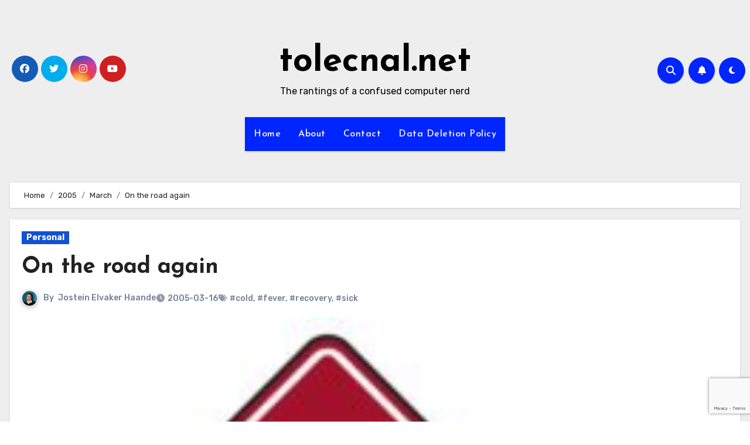

--- FILE ---
content_type: text/html; charset=utf-8
request_url: https://www.google.com/recaptcha/api2/anchor?ar=1&k=6LcA8dklAAAAAN2J3spq0NadhqOy6xYm6pfL2s0T&co=aHR0cHM6Ly90b2xlY25hbC5uZXQ6NDQz&hl=en&v=PoyoqOPhxBO7pBk68S4YbpHZ&size=invisible&anchor-ms=20000&execute-ms=30000&cb=baggdfohmfks
body_size: 48710
content:
<!DOCTYPE HTML><html dir="ltr" lang="en"><head><meta http-equiv="Content-Type" content="text/html; charset=UTF-8">
<meta http-equiv="X-UA-Compatible" content="IE=edge">
<title>reCAPTCHA</title>
<style type="text/css">
/* cyrillic-ext */
@font-face {
  font-family: 'Roboto';
  font-style: normal;
  font-weight: 400;
  font-stretch: 100%;
  src: url(//fonts.gstatic.com/s/roboto/v48/KFO7CnqEu92Fr1ME7kSn66aGLdTylUAMa3GUBHMdazTgWw.woff2) format('woff2');
  unicode-range: U+0460-052F, U+1C80-1C8A, U+20B4, U+2DE0-2DFF, U+A640-A69F, U+FE2E-FE2F;
}
/* cyrillic */
@font-face {
  font-family: 'Roboto';
  font-style: normal;
  font-weight: 400;
  font-stretch: 100%;
  src: url(//fonts.gstatic.com/s/roboto/v48/KFO7CnqEu92Fr1ME7kSn66aGLdTylUAMa3iUBHMdazTgWw.woff2) format('woff2');
  unicode-range: U+0301, U+0400-045F, U+0490-0491, U+04B0-04B1, U+2116;
}
/* greek-ext */
@font-face {
  font-family: 'Roboto';
  font-style: normal;
  font-weight: 400;
  font-stretch: 100%;
  src: url(//fonts.gstatic.com/s/roboto/v48/KFO7CnqEu92Fr1ME7kSn66aGLdTylUAMa3CUBHMdazTgWw.woff2) format('woff2');
  unicode-range: U+1F00-1FFF;
}
/* greek */
@font-face {
  font-family: 'Roboto';
  font-style: normal;
  font-weight: 400;
  font-stretch: 100%;
  src: url(//fonts.gstatic.com/s/roboto/v48/KFO7CnqEu92Fr1ME7kSn66aGLdTylUAMa3-UBHMdazTgWw.woff2) format('woff2');
  unicode-range: U+0370-0377, U+037A-037F, U+0384-038A, U+038C, U+038E-03A1, U+03A3-03FF;
}
/* math */
@font-face {
  font-family: 'Roboto';
  font-style: normal;
  font-weight: 400;
  font-stretch: 100%;
  src: url(//fonts.gstatic.com/s/roboto/v48/KFO7CnqEu92Fr1ME7kSn66aGLdTylUAMawCUBHMdazTgWw.woff2) format('woff2');
  unicode-range: U+0302-0303, U+0305, U+0307-0308, U+0310, U+0312, U+0315, U+031A, U+0326-0327, U+032C, U+032F-0330, U+0332-0333, U+0338, U+033A, U+0346, U+034D, U+0391-03A1, U+03A3-03A9, U+03B1-03C9, U+03D1, U+03D5-03D6, U+03F0-03F1, U+03F4-03F5, U+2016-2017, U+2034-2038, U+203C, U+2040, U+2043, U+2047, U+2050, U+2057, U+205F, U+2070-2071, U+2074-208E, U+2090-209C, U+20D0-20DC, U+20E1, U+20E5-20EF, U+2100-2112, U+2114-2115, U+2117-2121, U+2123-214F, U+2190, U+2192, U+2194-21AE, U+21B0-21E5, U+21F1-21F2, U+21F4-2211, U+2213-2214, U+2216-22FF, U+2308-230B, U+2310, U+2319, U+231C-2321, U+2336-237A, U+237C, U+2395, U+239B-23B7, U+23D0, U+23DC-23E1, U+2474-2475, U+25AF, U+25B3, U+25B7, U+25BD, U+25C1, U+25CA, U+25CC, U+25FB, U+266D-266F, U+27C0-27FF, U+2900-2AFF, U+2B0E-2B11, U+2B30-2B4C, U+2BFE, U+3030, U+FF5B, U+FF5D, U+1D400-1D7FF, U+1EE00-1EEFF;
}
/* symbols */
@font-face {
  font-family: 'Roboto';
  font-style: normal;
  font-weight: 400;
  font-stretch: 100%;
  src: url(//fonts.gstatic.com/s/roboto/v48/KFO7CnqEu92Fr1ME7kSn66aGLdTylUAMaxKUBHMdazTgWw.woff2) format('woff2');
  unicode-range: U+0001-000C, U+000E-001F, U+007F-009F, U+20DD-20E0, U+20E2-20E4, U+2150-218F, U+2190, U+2192, U+2194-2199, U+21AF, U+21E6-21F0, U+21F3, U+2218-2219, U+2299, U+22C4-22C6, U+2300-243F, U+2440-244A, U+2460-24FF, U+25A0-27BF, U+2800-28FF, U+2921-2922, U+2981, U+29BF, U+29EB, U+2B00-2BFF, U+4DC0-4DFF, U+FFF9-FFFB, U+10140-1018E, U+10190-1019C, U+101A0, U+101D0-101FD, U+102E0-102FB, U+10E60-10E7E, U+1D2C0-1D2D3, U+1D2E0-1D37F, U+1F000-1F0FF, U+1F100-1F1AD, U+1F1E6-1F1FF, U+1F30D-1F30F, U+1F315, U+1F31C, U+1F31E, U+1F320-1F32C, U+1F336, U+1F378, U+1F37D, U+1F382, U+1F393-1F39F, U+1F3A7-1F3A8, U+1F3AC-1F3AF, U+1F3C2, U+1F3C4-1F3C6, U+1F3CA-1F3CE, U+1F3D4-1F3E0, U+1F3ED, U+1F3F1-1F3F3, U+1F3F5-1F3F7, U+1F408, U+1F415, U+1F41F, U+1F426, U+1F43F, U+1F441-1F442, U+1F444, U+1F446-1F449, U+1F44C-1F44E, U+1F453, U+1F46A, U+1F47D, U+1F4A3, U+1F4B0, U+1F4B3, U+1F4B9, U+1F4BB, U+1F4BF, U+1F4C8-1F4CB, U+1F4D6, U+1F4DA, U+1F4DF, U+1F4E3-1F4E6, U+1F4EA-1F4ED, U+1F4F7, U+1F4F9-1F4FB, U+1F4FD-1F4FE, U+1F503, U+1F507-1F50B, U+1F50D, U+1F512-1F513, U+1F53E-1F54A, U+1F54F-1F5FA, U+1F610, U+1F650-1F67F, U+1F687, U+1F68D, U+1F691, U+1F694, U+1F698, U+1F6AD, U+1F6B2, U+1F6B9-1F6BA, U+1F6BC, U+1F6C6-1F6CF, U+1F6D3-1F6D7, U+1F6E0-1F6EA, U+1F6F0-1F6F3, U+1F6F7-1F6FC, U+1F700-1F7FF, U+1F800-1F80B, U+1F810-1F847, U+1F850-1F859, U+1F860-1F887, U+1F890-1F8AD, U+1F8B0-1F8BB, U+1F8C0-1F8C1, U+1F900-1F90B, U+1F93B, U+1F946, U+1F984, U+1F996, U+1F9E9, U+1FA00-1FA6F, U+1FA70-1FA7C, U+1FA80-1FA89, U+1FA8F-1FAC6, U+1FACE-1FADC, U+1FADF-1FAE9, U+1FAF0-1FAF8, U+1FB00-1FBFF;
}
/* vietnamese */
@font-face {
  font-family: 'Roboto';
  font-style: normal;
  font-weight: 400;
  font-stretch: 100%;
  src: url(//fonts.gstatic.com/s/roboto/v48/KFO7CnqEu92Fr1ME7kSn66aGLdTylUAMa3OUBHMdazTgWw.woff2) format('woff2');
  unicode-range: U+0102-0103, U+0110-0111, U+0128-0129, U+0168-0169, U+01A0-01A1, U+01AF-01B0, U+0300-0301, U+0303-0304, U+0308-0309, U+0323, U+0329, U+1EA0-1EF9, U+20AB;
}
/* latin-ext */
@font-face {
  font-family: 'Roboto';
  font-style: normal;
  font-weight: 400;
  font-stretch: 100%;
  src: url(//fonts.gstatic.com/s/roboto/v48/KFO7CnqEu92Fr1ME7kSn66aGLdTylUAMa3KUBHMdazTgWw.woff2) format('woff2');
  unicode-range: U+0100-02BA, U+02BD-02C5, U+02C7-02CC, U+02CE-02D7, U+02DD-02FF, U+0304, U+0308, U+0329, U+1D00-1DBF, U+1E00-1E9F, U+1EF2-1EFF, U+2020, U+20A0-20AB, U+20AD-20C0, U+2113, U+2C60-2C7F, U+A720-A7FF;
}
/* latin */
@font-face {
  font-family: 'Roboto';
  font-style: normal;
  font-weight: 400;
  font-stretch: 100%;
  src: url(//fonts.gstatic.com/s/roboto/v48/KFO7CnqEu92Fr1ME7kSn66aGLdTylUAMa3yUBHMdazQ.woff2) format('woff2');
  unicode-range: U+0000-00FF, U+0131, U+0152-0153, U+02BB-02BC, U+02C6, U+02DA, U+02DC, U+0304, U+0308, U+0329, U+2000-206F, U+20AC, U+2122, U+2191, U+2193, U+2212, U+2215, U+FEFF, U+FFFD;
}
/* cyrillic-ext */
@font-face {
  font-family: 'Roboto';
  font-style: normal;
  font-weight: 500;
  font-stretch: 100%;
  src: url(//fonts.gstatic.com/s/roboto/v48/KFO7CnqEu92Fr1ME7kSn66aGLdTylUAMa3GUBHMdazTgWw.woff2) format('woff2');
  unicode-range: U+0460-052F, U+1C80-1C8A, U+20B4, U+2DE0-2DFF, U+A640-A69F, U+FE2E-FE2F;
}
/* cyrillic */
@font-face {
  font-family: 'Roboto';
  font-style: normal;
  font-weight: 500;
  font-stretch: 100%;
  src: url(//fonts.gstatic.com/s/roboto/v48/KFO7CnqEu92Fr1ME7kSn66aGLdTylUAMa3iUBHMdazTgWw.woff2) format('woff2');
  unicode-range: U+0301, U+0400-045F, U+0490-0491, U+04B0-04B1, U+2116;
}
/* greek-ext */
@font-face {
  font-family: 'Roboto';
  font-style: normal;
  font-weight: 500;
  font-stretch: 100%;
  src: url(//fonts.gstatic.com/s/roboto/v48/KFO7CnqEu92Fr1ME7kSn66aGLdTylUAMa3CUBHMdazTgWw.woff2) format('woff2');
  unicode-range: U+1F00-1FFF;
}
/* greek */
@font-face {
  font-family: 'Roboto';
  font-style: normal;
  font-weight: 500;
  font-stretch: 100%;
  src: url(//fonts.gstatic.com/s/roboto/v48/KFO7CnqEu92Fr1ME7kSn66aGLdTylUAMa3-UBHMdazTgWw.woff2) format('woff2');
  unicode-range: U+0370-0377, U+037A-037F, U+0384-038A, U+038C, U+038E-03A1, U+03A3-03FF;
}
/* math */
@font-face {
  font-family: 'Roboto';
  font-style: normal;
  font-weight: 500;
  font-stretch: 100%;
  src: url(//fonts.gstatic.com/s/roboto/v48/KFO7CnqEu92Fr1ME7kSn66aGLdTylUAMawCUBHMdazTgWw.woff2) format('woff2');
  unicode-range: U+0302-0303, U+0305, U+0307-0308, U+0310, U+0312, U+0315, U+031A, U+0326-0327, U+032C, U+032F-0330, U+0332-0333, U+0338, U+033A, U+0346, U+034D, U+0391-03A1, U+03A3-03A9, U+03B1-03C9, U+03D1, U+03D5-03D6, U+03F0-03F1, U+03F4-03F5, U+2016-2017, U+2034-2038, U+203C, U+2040, U+2043, U+2047, U+2050, U+2057, U+205F, U+2070-2071, U+2074-208E, U+2090-209C, U+20D0-20DC, U+20E1, U+20E5-20EF, U+2100-2112, U+2114-2115, U+2117-2121, U+2123-214F, U+2190, U+2192, U+2194-21AE, U+21B0-21E5, U+21F1-21F2, U+21F4-2211, U+2213-2214, U+2216-22FF, U+2308-230B, U+2310, U+2319, U+231C-2321, U+2336-237A, U+237C, U+2395, U+239B-23B7, U+23D0, U+23DC-23E1, U+2474-2475, U+25AF, U+25B3, U+25B7, U+25BD, U+25C1, U+25CA, U+25CC, U+25FB, U+266D-266F, U+27C0-27FF, U+2900-2AFF, U+2B0E-2B11, U+2B30-2B4C, U+2BFE, U+3030, U+FF5B, U+FF5D, U+1D400-1D7FF, U+1EE00-1EEFF;
}
/* symbols */
@font-face {
  font-family: 'Roboto';
  font-style: normal;
  font-weight: 500;
  font-stretch: 100%;
  src: url(//fonts.gstatic.com/s/roboto/v48/KFO7CnqEu92Fr1ME7kSn66aGLdTylUAMaxKUBHMdazTgWw.woff2) format('woff2');
  unicode-range: U+0001-000C, U+000E-001F, U+007F-009F, U+20DD-20E0, U+20E2-20E4, U+2150-218F, U+2190, U+2192, U+2194-2199, U+21AF, U+21E6-21F0, U+21F3, U+2218-2219, U+2299, U+22C4-22C6, U+2300-243F, U+2440-244A, U+2460-24FF, U+25A0-27BF, U+2800-28FF, U+2921-2922, U+2981, U+29BF, U+29EB, U+2B00-2BFF, U+4DC0-4DFF, U+FFF9-FFFB, U+10140-1018E, U+10190-1019C, U+101A0, U+101D0-101FD, U+102E0-102FB, U+10E60-10E7E, U+1D2C0-1D2D3, U+1D2E0-1D37F, U+1F000-1F0FF, U+1F100-1F1AD, U+1F1E6-1F1FF, U+1F30D-1F30F, U+1F315, U+1F31C, U+1F31E, U+1F320-1F32C, U+1F336, U+1F378, U+1F37D, U+1F382, U+1F393-1F39F, U+1F3A7-1F3A8, U+1F3AC-1F3AF, U+1F3C2, U+1F3C4-1F3C6, U+1F3CA-1F3CE, U+1F3D4-1F3E0, U+1F3ED, U+1F3F1-1F3F3, U+1F3F5-1F3F7, U+1F408, U+1F415, U+1F41F, U+1F426, U+1F43F, U+1F441-1F442, U+1F444, U+1F446-1F449, U+1F44C-1F44E, U+1F453, U+1F46A, U+1F47D, U+1F4A3, U+1F4B0, U+1F4B3, U+1F4B9, U+1F4BB, U+1F4BF, U+1F4C8-1F4CB, U+1F4D6, U+1F4DA, U+1F4DF, U+1F4E3-1F4E6, U+1F4EA-1F4ED, U+1F4F7, U+1F4F9-1F4FB, U+1F4FD-1F4FE, U+1F503, U+1F507-1F50B, U+1F50D, U+1F512-1F513, U+1F53E-1F54A, U+1F54F-1F5FA, U+1F610, U+1F650-1F67F, U+1F687, U+1F68D, U+1F691, U+1F694, U+1F698, U+1F6AD, U+1F6B2, U+1F6B9-1F6BA, U+1F6BC, U+1F6C6-1F6CF, U+1F6D3-1F6D7, U+1F6E0-1F6EA, U+1F6F0-1F6F3, U+1F6F7-1F6FC, U+1F700-1F7FF, U+1F800-1F80B, U+1F810-1F847, U+1F850-1F859, U+1F860-1F887, U+1F890-1F8AD, U+1F8B0-1F8BB, U+1F8C0-1F8C1, U+1F900-1F90B, U+1F93B, U+1F946, U+1F984, U+1F996, U+1F9E9, U+1FA00-1FA6F, U+1FA70-1FA7C, U+1FA80-1FA89, U+1FA8F-1FAC6, U+1FACE-1FADC, U+1FADF-1FAE9, U+1FAF0-1FAF8, U+1FB00-1FBFF;
}
/* vietnamese */
@font-face {
  font-family: 'Roboto';
  font-style: normal;
  font-weight: 500;
  font-stretch: 100%;
  src: url(//fonts.gstatic.com/s/roboto/v48/KFO7CnqEu92Fr1ME7kSn66aGLdTylUAMa3OUBHMdazTgWw.woff2) format('woff2');
  unicode-range: U+0102-0103, U+0110-0111, U+0128-0129, U+0168-0169, U+01A0-01A1, U+01AF-01B0, U+0300-0301, U+0303-0304, U+0308-0309, U+0323, U+0329, U+1EA0-1EF9, U+20AB;
}
/* latin-ext */
@font-face {
  font-family: 'Roboto';
  font-style: normal;
  font-weight: 500;
  font-stretch: 100%;
  src: url(//fonts.gstatic.com/s/roboto/v48/KFO7CnqEu92Fr1ME7kSn66aGLdTylUAMa3KUBHMdazTgWw.woff2) format('woff2');
  unicode-range: U+0100-02BA, U+02BD-02C5, U+02C7-02CC, U+02CE-02D7, U+02DD-02FF, U+0304, U+0308, U+0329, U+1D00-1DBF, U+1E00-1E9F, U+1EF2-1EFF, U+2020, U+20A0-20AB, U+20AD-20C0, U+2113, U+2C60-2C7F, U+A720-A7FF;
}
/* latin */
@font-face {
  font-family: 'Roboto';
  font-style: normal;
  font-weight: 500;
  font-stretch: 100%;
  src: url(//fonts.gstatic.com/s/roboto/v48/KFO7CnqEu92Fr1ME7kSn66aGLdTylUAMa3yUBHMdazQ.woff2) format('woff2');
  unicode-range: U+0000-00FF, U+0131, U+0152-0153, U+02BB-02BC, U+02C6, U+02DA, U+02DC, U+0304, U+0308, U+0329, U+2000-206F, U+20AC, U+2122, U+2191, U+2193, U+2212, U+2215, U+FEFF, U+FFFD;
}
/* cyrillic-ext */
@font-face {
  font-family: 'Roboto';
  font-style: normal;
  font-weight: 900;
  font-stretch: 100%;
  src: url(//fonts.gstatic.com/s/roboto/v48/KFO7CnqEu92Fr1ME7kSn66aGLdTylUAMa3GUBHMdazTgWw.woff2) format('woff2');
  unicode-range: U+0460-052F, U+1C80-1C8A, U+20B4, U+2DE0-2DFF, U+A640-A69F, U+FE2E-FE2F;
}
/* cyrillic */
@font-face {
  font-family: 'Roboto';
  font-style: normal;
  font-weight: 900;
  font-stretch: 100%;
  src: url(//fonts.gstatic.com/s/roboto/v48/KFO7CnqEu92Fr1ME7kSn66aGLdTylUAMa3iUBHMdazTgWw.woff2) format('woff2');
  unicode-range: U+0301, U+0400-045F, U+0490-0491, U+04B0-04B1, U+2116;
}
/* greek-ext */
@font-face {
  font-family: 'Roboto';
  font-style: normal;
  font-weight: 900;
  font-stretch: 100%;
  src: url(//fonts.gstatic.com/s/roboto/v48/KFO7CnqEu92Fr1ME7kSn66aGLdTylUAMa3CUBHMdazTgWw.woff2) format('woff2');
  unicode-range: U+1F00-1FFF;
}
/* greek */
@font-face {
  font-family: 'Roboto';
  font-style: normal;
  font-weight: 900;
  font-stretch: 100%;
  src: url(//fonts.gstatic.com/s/roboto/v48/KFO7CnqEu92Fr1ME7kSn66aGLdTylUAMa3-UBHMdazTgWw.woff2) format('woff2');
  unicode-range: U+0370-0377, U+037A-037F, U+0384-038A, U+038C, U+038E-03A1, U+03A3-03FF;
}
/* math */
@font-face {
  font-family: 'Roboto';
  font-style: normal;
  font-weight: 900;
  font-stretch: 100%;
  src: url(//fonts.gstatic.com/s/roboto/v48/KFO7CnqEu92Fr1ME7kSn66aGLdTylUAMawCUBHMdazTgWw.woff2) format('woff2');
  unicode-range: U+0302-0303, U+0305, U+0307-0308, U+0310, U+0312, U+0315, U+031A, U+0326-0327, U+032C, U+032F-0330, U+0332-0333, U+0338, U+033A, U+0346, U+034D, U+0391-03A1, U+03A3-03A9, U+03B1-03C9, U+03D1, U+03D5-03D6, U+03F0-03F1, U+03F4-03F5, U+2016-2017, U+2034-2038, U+203C, U+2040, U+2043, U+2047, U+2050, U+2057, U+205F, U+2070-2071, U+2074-208E, U+2090-209C, U+20D0-20DC, U+20E1, U+20E5-20EF, U+2100-2112, U+2114-2115, U+2117-2121, U+2123-214F, U+2190, U+2192, U+2194-21AE, U+21B0-21E5, U+21F1-21F2, U+21F4-2211, U+2213-2214, U+2216-22FF, U+2308-230B, U+2310, U+2319, U+231C-2321, U+2336-237A, U+237C, U+2395, U+239B-23B7, U+23D0, U+23DC-23E1, U+2474-2475, U+25AF, U+25B3, U+25B7, U+25BD, U+25C1, U+25CA, U+25CC, U+25FB, U+266D-266F, U+27C0-27FF, U+2900-2AFF, U+2B0E-2B11, U+2B30-2B4C, U+2BFE, U+3030, U+FF5B, U+FF5D, U+1D400-1D7FF, U+1EE00-1EEFF;
}
/* symbols */
@font-face {
  font-family: 'Roboto';
  font-style: normal;
  font-weight: 900;
  font-stretch: 100%;
  src: url(//fonts.gstatic.com/s/roboto/v48/KFO7CnqEu92Fr1ME7kSn66aGLdTylUAMaxKUBHMdazTgWw.woff2) format('woff2');
  unicode-range: U+0001-000C, U+000E-001F, U+007F-009F, U+20DD-20E0, U+20E2-20E4, U+2150-218F, U+2190, U+2192, U+2194-2199, U+21AF, U+21E6-21F0, U+21F3, U+2218-2219, U+2299, U+22C4-22C6, U+2300-243F, U+2440-244A, U+2460-24FF, U+25A0-27BF, U+2800-28FF, U+2921-2922, U+2981, U+29BF, U+29EB, U+2B00-2BFF, U+4DC0-4DFF, U+FFF9-FFFB, U+10140-1018E, U+10190-1019C, U+101A0, U+101D0-101FD, U+102E0-102FB, U+10E60-10E7E, U+1D2C0-1D2D3, U+1D2E0-1D37F, U+1F000-1F0FF, U+1F100-1F1AD, U+1F1E6-1F1FF, U+1F30D-1F30F, U+1F315, U+1F31C, U+1F31E, U+1F320-1F32C, U+1F336, U+1F378, U+1F37D, U+1F382, U+1F393-1F39F, U+1F3A7-1F3A8, U+1F3AC-1F3AF, U+1F3C2, U+1F3C4-1F3C6, U+1F3CA-1F3CE, U+1F3D4-1F3E0, U+1F3ED, U+1F3F1-1F3F3, U+1F3F5-1F3F7, U+1F408, U+1F415, U+1F41F, U+1F426, U+1F43F, U+1F441-1F442, U+1F444, U+1F446-1F449, U+1F44C-1F44E, U+1F453, U+1F46A, U+1F47D, U+1F4A3, U+1F4B0, U+1F4B3, U+1F4B9, U+1F4BB, U+1F4BF, U+1F4C8-1F4CB, U+1F4D6, U+1F4DA, U+1F4DF, U+1F4E3-1F4E6, U+1F4EA-1F4ED, U+1F4F7, U+1F4F9-1F4FB, U+1F4FD-1F4FE, U+1F503, U+1F507-1F50B, U+1F50D, U+1F512-1F513, U+1F53E-1F54A, U+1F54F-1F5FA, U+1F610, U+1F650-1F67F, U+1F687, U+1F68D, U+1F691, U+1F694, U+1F698, U+1F6AD, U+1F6B2, U+1F6B9-1F6BA, U+1F6BC, U+1F6C6-1F6CF, U+1F6D3-1F6D7, U+1F6E0-1F6EA, U+1F6F0-1F6F3, U+1F6F7-1F6FC, U+1F700-1F7FF, U+1F800-1F80B, U+1F810-1F847, U+1F850-1F859, U+1F860-1F887, U+1F890-1F8AD, U+1F8B0-1F8BB, U+1F8C0-1F8C1, U+1F900-1F90B, U+1F93B, U+1F946, U+1F984, U+1F996, U+1F9E9, U+1FA00-1FA6F, U+1FA70-1FA7C, U+1FA80-1FA89, U+1FA8F-1FAC6, U+1FACE-1FADC, U+1FADF-1FAE9, U+1FAF0-1FAF8, U+1FB00-1FBFF;
}
/* vietnamese */
@font-face {
  font-family: 'Roboto';
  font-style: normal;
  font-weight: 900;
  font-stretch: 100%;
  src: url(//fonts.gstatic.com/s/roboto/v48/KFO7CnqEu92Fr1ME7kSn66aGLdTylUAMa3OUBHMdazTgWw.woff2) format('woff2');
  unicode-range: U+0102-0103, U+0110-0111, U+0128-0129, U+0168-0169, U+01A0-01A1, U+01AF-01B0, U+0300-0301, U+0303-0304, U+0308-0309, U+0323, U+0329, U+1EA0-1EF9, U+20AB;
}
/* latin-ext */
@font-face {
  font-family: 'Roboto';
  font-style: normal;
  font-weight: 900;
  font-stretch: 100%;
  src: url(//fonts.gstatic.com/s/roboto/v48/KFO7CnqEu92Fr1ME7kSn66aGLdTylUAMa3KUBHMdazTgWw.woff2) format('woff2');
  unicode-range: U+0100-02BA, U+02BD-02C5, U+02C7-02CC, U+02CE-02D7, U+02DD-02FF, U+0304, U+0308, U+0329, U+1D00-1DBF, U+1E00-1E9F, U+1EF2-1EFF, U+2020, U+20A0-20AB, U+20AD-20C0, U+2113, U+2C60-2C7F, U+A720-A7FF;
}
/* latin */
@font-face {
  font-family: 'Roboto';
  font-style: normal;
  font-weight: 900;
  font-stretch: 100%;
  src: url(//fonts.gstatic.com/s/roboto/v48/KFO7CnqEu92Fr1ME7kSn66aGLdTylUAMa3yUBHMdazQ.woff2) format('woff2');
  unicode-range: U+0000-00FF, U+0131, U+0152-0153, U+02BB-02BC, U+02C6, U+02DA, U+02DC, U+0304, U+0308, U+0329, U+2000-206F, U+20AC, U+2122, U+2191, U+2193, U+2212, U+2215, U+FEFF, U+FFFD;
}

</style>
<link rel="stylesheet" type="text/css" href="https://www.gstatic.com/recaptcha/releases/PoyoqOPhxBO7pBk68S4YbpHZ/styles__ltr.css">
<script nonce="8c9mIkXBK-_Vj-r1ovPQ0g" type="text/javascript">window['__recaptcha_api'] = 'https://www.google.com/recaptcha/api2/';</script>
<script type="text/javascript" src="https://www.gstatic.com/recaptcha/releases/PoyoqOPhxBO7pBk68S4YbpHZ/recaptcha__en.js" nonce="8c9mIkXBK-_Vj-r1ovPQ0g">
      
    </script></head>
<body><div id="rc-anchor-alert" class="rc-anchor-alert"></div>
<input type="hidden" id="recaptcha-token" value="[base64]">
<script type="text/javascript" nonce="8c9mIkXBK-_Vj-r1ovPQ0g">
      recaptcha.anchor.Main.init("[\x22ainput\x22,[\x22bgdata\x22,\x22\x22,\[base64]/[base64]/[base64]/bmV3IHJbeF0oY1swXSk6RT09Mj9uZXcgclt4XShjWzBdLGNbMV0pOkU9PTM/bmV3IHJbeF0oY1swXSxjWzFdLGNbMl0pOkU9PTQ/[base64]/[base64]/[base64]/[base64]/[base64]/[base64]/[base64]/[base64]\x22,\[base64]\x22,\[base64]/DvF0sw6FzcTVyeQFqw4ZGbx9ow6DDuB1MMcOkQcKnBTtBLBLDjsKkwrhDwqXDv34Qwp/CqDZ7KMKFVsKwT1DCqGPDgsKnAcKLwrjDicOGD8KASsKvOxYYw7N8wovCozpBVMO+wrA8wrPCp8KMHybDj8OUwrlPK2TClAd9wrbDkWvDgMOkKsOATcOffMOOPiHDkXAbCcKnW8OTwqrDjW5NLMONwrNCBgzCn8OxwpbDk8ONFlFjwrzCgE/DtjgHw5Ykw519wqnCkh8Ow54OwpNdw6TCjsK2wrtdGwdOIH0TP2TCt1nCoMOEwqBpw6BVBcO8wod/SAVYw4EKw5rDtcK2wpROJGLDr8KPNcObY8Kow5rCmMO5Km/DtS0JEMKFbsO4wrbCunchBjgqOMO/[base64]/CsF7Csy3CqS/DnsOQw4fDgcKacsOXFcO/w5V+wo0WMkJXa8O+K8OHwps2aU5sF0Y/asKQH2l0cCbDh8KDwrAgwo4KAwfDvMOKdsOZFMKpw53DgcKPHBZ4w7TCuypswo1PAMKGTsKgwozCpmPCv8OgXcK6wqF+dx/Ds8OKw6Z/[base64]/DvDfCqTtlEcOnw5J6FEssKsOYCsK3LBjDogPCvAg0w6rCilV/[base64]/CmjMnwqdxw4d3LFrDpsOrw4FIRUVdJMO8w7ZLIMKTw4F6O0AmGCjDtwQhW8OhwrpBwqHConzDu8OCwpF+VMKpYHpvNlE/[base64]/ChSjDn8Oga8Onw47DrMOEMCdcG1XCthVUDgViLsK8w7E1w7AfamkSGsOswpp8c8Kjwol7YsOBw4I7w5XCkDvCoiZxD8OmwqbCrMK+w5LDgcOew7zDscK0w5DDnMOHw5QYwpV0SsO/McK2wpVYwr/[base64]/Dlgh4w47Cqnp3wpHCpMKheyVkfVEqOzMTwqrDusOAwpNiworDu2PDrcKCFsK1BlLDi8KAVMKcwrrDnRnCo8O2QMK1aGnCgGPDmsO+d3DCqSXCucKHC8KsKUhyUVhWemTCgMKRw4wWwoBUBSVKw5LCqsKSw4vDjcKww7zCgjcTOMOOOQ/DowhJwp/CkMOBVcOhwrbDpw3Dv8KIwqphPcK0wqfDqcK5QgoXOsKCw7HDoXIGQh9Iw4rDqcOLwpEuVBvCisKbw4DDjcKdwq3CqxEIw4xmw63DuBzDmcOOWVttCUQdw6Zkf8KQw5VtZkTDo8KKwoHDj1MhQMK/JcKDwqYSw6d2H8KgF0fDtQMQesKSw6lewpdBUX1owoUzb1HCjgPDmcKAw6hLOcKPT2/DmMOCw4zDrAXClsO8w7bCqMOsAcOdcknCtsKDwqTCmAQXbDjDnUzDjWDDpMKodQZST8K7YcORFHF7GWoFwqlOSSjCrVJdP3hrL8OYcQ/Ct8Omwo/Cng8YEsOIaCfCoCnCgMKxJFtywp1rBHXCnlIIw5/DrjvDpsKIBwXCqcOMw4QnBcOUBcO8R0HCjzhSwrnDhQDDvcKkw7DDi8K/YEdjwr5cw74tdsK9DcO7wrjCj2RCw43DhDJLw73DnkrCvVE4wp4fY8O0RcKvwrsPLRPCiAEaLsKoDGvCh8OPw49Dwp5Ew5kWw5nDlMKLwonCt2PDt0luA8OYQFhNdkzDukJswqHCghDCm8O/[base64]/w6bCh0FhQcKBw4fCuTB0wqvDs8ORc8OpVGfCgRLDkWHCgsKPU1/DlsOZWsO8wp9lfQ4WajfDrcOnRzLDsmcSJDl0dUvCiU3Du8KyOMO5F8OQUyLDjWvCrBPDqwxJwosjWMOoRcOxwrbCjGs3SDLCj8KQMTEfw6wtwpQiw4ZjRgotwqI8HFTCuAzCqkNRwrvClMKBwoQbw47Dr8O4OUI1SsK/fMO9w7wxU8K/wodDUFASw5TCqRQ9WMOgU8KAKMOpw5FRZsKmw6jDuhUcOEAIXMKiX8Kfw4EwblLDsgx9GcOnwr/CkwHDqDpnwrXDngfClcKAw43DhRFvaHZTSMO5wq8LT8Kzwq/Dt8O5wrjDngQpw51zbwFBFcOWw53CrnE1IcK5wr/CiG5hHGPCsTcUQ8OZVcKZSzfDqMOLQcKcwrI0wrTDkinDiyJUEFtAN1vDhsOtV2nDncKhHsK/LXpjF8OBw6tJasONw7MCw5/DmhjCqcKQaHrCvE3DmnDDhMKCw5teSsKPwqLDkcOaFMOew47DjcO4wqtbwqzDusOpO2szw4rDlU5CZxfCj8KbOsO4CQwLWsKqLsK8U1hqw4YOBDfCnQ/[base64]/GcOrw6HCvHPCnMOFd8O4NcKEw5l+wr/DvgHDnF55T8KvWMOgCFMuOcKzYMKkwq0zKcOPenPDkcKRw6/DpcKMd0nCvk0SbcKDKR3DvsOhw5Qew5ROJXclTcK5KcKXwr/CusKLw4fCg8OmwpXCryfDtsKxw5RzDw/Cs0/CvcKZfcOJw7jCl0FFw6vDn2gIwrXCulnDrxE7QMOjwoIIw5xXw4bDp8O+w5XCv3tjcT3DicOZal5HccKFw7UICmzClMOywqHCrxgXw7EZS3w3woErw5fCocKpwpEOwpXCo8OzwpRFw58kw6BvLELDjDZ8IxFvw6cNf11ULMK7w6TDuiNRQC0/[base64]/[base64]/DocOhJ8KLdsKEZn1sBQ7Du8KAFDHDncKXw43CvsOWZn3Cug8mVsKoZkXDpMOvw5YTcsK0w4RqUMKxGMKJw57DgsKSwpbCv8Oxw75eM8K+woI8cSQBwprCr8KHJRNcRAJYwo1FwpRhZcKuUMK/w4xbDcKewqt3w5powo7DuEgFw6ciw6EFIGg3w7XCtkZqecOxw5pyw6Abw6d9YcOew7DDsMKuw4YuU8OqNVHDqnfDtcO5wqzDr0vDomvCmcKNw4zCkQTDuy/DlQvDtMK2wp3ClcOfLMOTw5Y8G8OGU8KlF8OgPcONw6U8w4RCw67DmsK4w4NqSsKgwrvDtTNGPMK4wqZJw5Qvw6dmwq91ZMK7VcKoB8OFdiISaAN3WSDDrFvDnsK3CcKTwrF6MCArGcKEwr/DlDXChEFtIsO9w5PCgsOcw4fDgMKWKsOhwo3DsifCusO/wqPDgnADBsObwopwwr4SwrtDwpkQwrYxwqlzAlNNSsKPA8KywrNLaMKJwrjDq8KWw4XDvcKgO8KaJR/DgcK+US1SDcO5YH7Di8KMeMKRMAt5LsOiMXoHwpzDrjksUMO7w4J9w6DCjMOSwq3DtcKMwpjCuAfChwbCnMKzenUSSQJ/[base64]/[base64]/w6ALw63DpQ1GwpjCnsKITMOLO2EVUW4pw5bDqTfDjHdrcTTDu8O5Z8Kxw7omw4FfYMKywrTDiV3Dj0pJwpMkWMO7AcKCwp3Crg9dw7x9JFbDm8KYwqnDkFPDn8K0wr55wrBPSH/CoXwnKV3CknXCm8KpHsO3D8Kywp7Dt8OwwoNeCsOuwqQOSUTDrsKFEi3CqmJYIR3Dm8KBw4LDkcOUwp58wpTDrcKiwqJFwrhYwrUDworDqXxLw7k5wo4Ow7AbV8KweMKJOcKVw74GNMKkwpJQV8O9w5sVwo5JwpoDw7HCnMOZasODw6/CiScdwqFuw789Sh9bw7XDn8KtwqXDgxnCgsOHGMKYw5sNL8O0wpJCcGfCo8OswoDCnDrClMOCHsKBw5zDg3nCmsO3wowawoPDjR1/[base64]/Cj8Onw5ATwrnCrxtCX8KAEcKqwrnCosOkDQbCsmtRw6vCusOSwqFAw4LDiCrDssKvXAkcIhUYeTY9esOhw73CmmR/M8ORw4guAMK8dETCkMKbwpvCiMOHw69OGDh5CVIyDA8xVMK9w5R7LlrCqcO1VMKpw78xWQrDpw3DhQDCg8K/wr/[base64]/Cv00CwotDwr/DgiFNw7XDsm4eZx3CnMOMwqc7QMKEw4vChsOFwoULKFbCtT8dG2scCcO6cXJYWmrCv8OBTQ15YEkUw63CoMO1w5nCocOlZ2Y3IcKXwosSwpYCwpvCj8KAOgrDmQJpe8OpWSfCl8KOG0XDuMOfG8Kbw5t+wqTDlBLDmlvCuR3Cl3/[base64]/[base64]/[base64]/[base64]/VgzConocXVNjwroLS39LVnJ2RnJoHGwcw5tBVgbCh8OMCcOzwqnDm1PDjMOUEsK7d312w43CgsKnH0JRwogzZ8KQw5nCsg/[base64]/DcOPbBBeLlEecCnDjMOiQ8OzSMOzw702SMOLCcOpRcOcM8KQwobCkSjDhhdQVRnCpcK2TCrDiMONw7XChcORWBvCncOxKR8BXm/DkTcbwoLCgsOzTsOWdMKBwr7Dkx/DnXcAw4zCvsKGKizCv3wKV0XDj0QwU2FjGyvCgXhWw4U1wogkdhd8wpZuLMKcecKSMcO+wqnCq8Orwo/[base64]/CpyNaw75GUMKkw5XDu8KDVylUw5jDt1vCggDDjsK3eAYpw6rCtG48wrnCmBVIHETDt8ODw5kewrvCqsKOwoIFwotHCMKMwoDDiRHCksO/wrrCu8O8wrVew4UfBD7DuQxpwpY+w7pSA0LCuwM3R8OXTgspfz3DhMOQwrTCmHvCksO3w4VaSsKmfMO/wrgHw5DCmcOYcMORwrgLw6tIwosaUGHCuid5wpAOw5oMwrDDqMOFPMOiwpnDqxUiw7IbQcO8XwjCqhJLwrs4J19awo/CqVxxBMKnd8OTfsKqD8K4ZX7CtQbDoMOPAMKGAivCsm7DucOzEMOXw5V/[base64]/DqWjDjsOSwqN/HSPCssKjQWLCnFAtcXrCtcO0dcKZSsO7w5NkPMKBw4BcFXBnCQfCgyUUNThUwqBcf3c/[base64]/CjC90FGsNwoXDgcKYw6s2SnIqcCDDnAsYM8Kfw6Mcw6vCgcKNw7HDpcOtw6ZHw4gCLsO8wo4EwpQbLcOywpTCi3jCmcOXw7LDqcOETMK2csOIwrdNC8OhZ8OkfFPCtMK6w5PDgjjDrsKRwo5JwrTCoMKbwqXCoEcpwrTCh8OvEcOUZMKrJsOgMcOVw4NzwpvCr8Osw4/DvsOAw7LDpcOJT8K6w4YBw5hpBMK9w48vwo7Dol0deXgiw5J5wr5ZIgVPQ8O6woXCicK4wqnCpTbDnV8KEMKHJMO+ZMOawq7CgMO/[base64]/Fk/[base64]/CuMOBPWnDlcO8wrZeO8KHwq/DtMO1Z8KbecKdwqTDq8Kew5TDqTJsw7fCtsKYRsKxc8KoeMKlZmXDijbDksKcSsOJEHxewptbw6zCsFDDj0ILCMKaPUzCpg8qwooxJUbDgjvChU/CjG3DmMOsw6zDmcOPwqXCpT7DvSLDhMOrwotkO8KQw7Mnw7bCuW9XwoFYLy7DonzDpMKzwqE3InvCqyfDtcKsT1bDnEoYC3MYwosaJ8Kyw7/ChMOyXsKVBhZxST0Swpdmw4PCvcOcBlYwXMKrw74+w4FcTEURB3nDtcKJFygBXi7DuMOFw7rChFvCmsO3VR5lOx/DuMOKJR7DocOTw47DjQDDgiAoI8KVw4t1w5PDoiElwonDhFhwH8O6w7xXw5hqw69VLMKbNMKgB8OKa8Khw7khwrw2wpEFbMO5GMOMD8OWw6bCs8KFwp3Dox5Uwr7CrXkaXMOLT8KodcKpXcOrC2poVcOJwpHDssOiwpDCv8KoY3UVS8KAQSJWwr/Dv8Oywq7CisK7Q8O7RxlaaDQwfUl3e8OmH8K8wqnCksOZwqYlw5jClMOOw5xdScOJbMKNUsOWw5gKwpvCi8O8wpnDqMOJwpc4FlPCjG3CncOXd3jCusK7w5XDvQXDoFfChMKBwoNjeMO2U8O8w7rDmyvDrDRgwo/Dg8KJSMO9w4fDm8Omw7tgOcOPw7/DlsO3BMOzwrBrbMKMUAHDqMKcw4/Chx8kw6PDs8KRQBjDqT/CpsOAw6Yww4U6FcOVw5F/YsOFeAjDm8O7GhvCgG3Dgl5QbsOvNVDClmrDtGjCj3nCsUDCoVxdU8KhRMK1wrnDpsKWw5nDoQrDilXCunPCqcKjw4slAQzCrxLCnxXCtMKiFMOtwq9Xwpg0QsKxWUNIw5l/flt4wq3CqcK+LcKMCRDDh3bCtMOrwojCqylMwr/[base64]/DvsKvUsK8wrHCh8OXFcOow5rCisO1wrZjw70SLMK7wpYmwrIbQ25bdi4uNcKMbm3Dp8K8UcOAY8KCwr4Jw68sUwonSMOpwqDDrRcbGsKMw4LCh8Oiw7rCmQQMw6/[base64]/BcO2XRfDpMOLWwvDimPCi1nCusK2wqDCrMK8DybChsOUHQgWwqspUCJXw7VaQE/CgEfDnysvLsKJfMKnw6vCm2vDisOUw7vDpnPDg1HCo3LClcK2w6Zuw40+LWcNPsK3wpbCrDfCj8OuwoPCjx51BVd7QCbDim8Mw5jDvXU9wrVSBWLCg8KowrvDk8Omd1/[base64]/OFp4Hm1CwpApGxjCvjHChsOpeG/[base64]/[base64]/wrfDqTPCu8O2AzbCq2vCusKFTTfDv8OzZ8Oew5zDvsOuwptqwo9wbm3DucOiZyUywpPDijrCqGPDqm0dKyh5wpXDsHgGDV/CiW3DjsOfKABBw6N9HygFb8Kjf8OcOn/Cl0zDlcKyw44bwohiW3VYw4Vlw4jClgHCtWEmOsO0ASIMwrFWPcKca8O9wrTClCV0w65tw7nCgxXCsGzDsMK/PEnDhXrCiixWwrkLHyHCkcKIwpsvS8Opw6XDmivCr3rCnkJTQcO8L8O6UcOiWAU9JSZXwpcNw4/[base64]/CpcKrwrrCrcKaw6JQWMK8wpnCkh3DoMOVA8OadQ7DoMOdVzrDtMKJw4Fcw4rCtsOCwp8LPwjCqcKHQz8cwoPClRRSw6zDqzJjaVkEw4NywohqYcKnDl3DmwzDmsKmwqvDsSNtw7XCmsKLw7jDo8KEeMOzCjHCpsKQw4TDgMOfwoNyw6TChQMjLBEjw6/Di8KEDj8iGMKHw7JpZmfClcKwCB/CkR95w7sIw5RDw4xvSxEKw7rDu8OhRzzDskwuworClChZSsK6w7nCgMKrw6Jhw7h0S8KfDXTCoRnDn048MsObwqMcw7bDrSh/wrdmTcKtw4zCv8KPCQHDqXZbw4nCp0Zswqh6akPDgwvCnsKJw7vDh2HCgRXDjSZST8KWworCvsKcw7HCpgEow7PDucOTLRbCtcOgw4zCjsKBRiRVwozCiSwuFH8ww7bDkcO4wonCtGZoImXDihrDuMK4D8KYQXF/w6jDpcOlC8KVw4tpw59Lw4jCpV/CmGAbDiDDn8Kxe8Kxw4cVw5vDtyHDmlkKw4fClH/CosO2OVwzHiFKcl7DsH5/wqvDk0DDn8Obw57Csz3Dm8O+OMKowoPCiMOFIsONKD3DqRk3dcOwclHDp8O3VMKzHcKqw6DCncKWwo9SwpHCrFDCg2x5ZEVRckHCk0TDoMOXUcKUw6/Cl8K1wo3Ci8OQwpNqV1wOGTQySls4ZcOGwq3CtxbDpX89wrhDw6rDiMKyw6QQwqfCmcK3WzYGw5gJZ8KiZALDncK4W8K9S25/w6rDsFfDqsKWQ3tpI8OjwoDDsjFTwrbDu8O5w4V2w6bCsTZxC8KREsOGETPCl8OxUxFsw55EYsKvXE7DpkEuwqY+wqQowq1fRRnCkDnCsW7CrwrDhHLDg8OjKSd5VBc5wrnDkmMvw6DCssOyw5I2woHDjsOPf2ADw4Biwp10ZMKTBnjCkxPDqMKDOVduWxHDv8KbRH/DrGkyw6kfw4gjOjcBNkjCkMKHWCTDr8KRZMOvbcOGwqZMRMKtUl0Gw7bDr3DDiyIrw5cqYVZgw7RrwprDglHDhDE8EWZ0w7/Cu8KWw64gwrwjMcKqw6EXwq3Ck8Okw5PDthHCjcOOw5PDuUQiGmLCg8OmwqYeasOPw7kew6vCoxcDw6N9UA5SJcOFwrBdwr/ChMKBwpBGVMKVKcO5XMKFGFpvw6AIw7nCksOtw6nCiX3CvQZARnlyw6LCqwYLw49UFsKJwohMTMOKETpeeHIAfsKawoTCoA8FPMKXwqZxasOmBsKCwqDDlmRow7/CusKdwoNCw7g3f8OtwrzCswrCicKXwrDDmMO+fcKcFAPDiQrCnBPDscKFwpPCj8OMw5pEwotrw7DDqFLCksKtwpjCvw/[base64]/[base64]/CusOrwphkwovDnn1wGcKcw4dvIzTDrMKxw6fDo0jDtj/Dr8Ktw5V1UTdZw4VFw63DvsKew7Fzwo/CiwYbwpbCjMO6eUBRwrk5w7Edw5YDwo0LLMOBw71hXW4HPWLDrUw+E2Z7wpbChE1pV0PDuhXDqcKPGsOoH3zCiDlTOMKVw67CtwstwqjCsT/CqcKxS8KxHiM4XcOWw6kdw6Q0N8OuUcOTYCDDl8KjF0ptw4TDhEBaC8KFw73CjcO7wpPDncKmw4gIw4UCwpwMw4Uxw5TDqVxMwqFkbgHCv8OBfMOpwpdFw43CqDl7wqdGw6nDtHrDuDvCncKhwpZbJMK6N8KRGyvCqcKaT8KDwqJAw67CjjxJwp4GLm/[base64]/[base64]/CtsOGwoQ8UsK1w4TCgh7DhcOROCbDtcOfwrR/BhdHTsOzeQk9w5BZRcKhwoXCiMOCcsKDwonDisOKw6rCshwzwrllwqhaw6XCgMORalPCt2vCjcKoYToywoRYwop/[base64]/D8KdwpvCmcOnU3lZEG7DiMODUMK0MRQZe3nDkMOwOG11YnlSwq1gw4MgI8O6wocCw4vDjzx6RFvCt8Ohw7k9wrtAAiIbw4HDgMK4OsKaBRXClsOaw4jCh8KCw7/CgsKqw7rCkzjDpsOIw4cJw7rDlMOgLzrDtSNLZMO/wo3Ct8KNw5kgw6ZYDcO9w5B1RsOwTMO4wrXDmBk3w4TDm8O8XMK6wq9LBwQ3wpNsw7fCtcOqwqTCpg/CkcO6aDrCnMOswo/DglsUw49VwopsUMKww6sNwr3DvDk5Wwdewo/[base64]/FnnDvX4Swr0HM8ODw4Y7wr9qI3FhEhAjw6kJcsOOw53DgRo8ZxPCn8K9EGTCv8Otw5ZUGBdsHGPDkmLCsMOJw4jDisKICsOqw4ELw77Dj8KlI8O1XsO9AE9Mw6pWNsOPwpwyw47CiHLDp8KeNcK6w7jCuHbDmj/ChcKnTSBNwoEcaCLDrnDDnwLCicKSDiZPwqPDpGvCncOVw7vDh8K1BiMDX8KYwpDCpwTDh8KTI0kJw7tGwqnCi0XCtCR+BMOrw4HCkMO4ImPDp8KbThXDg8OOawTCvcOYW3XClGQSFMKOXMOjwrHDkMKGwpbCmgrDnsKhwqF2XsK/wqNkwr3CmVXCu3LDocK3N1XCpiLCjcKuNgjDncKjw6zCmh4ZfMOcZlLDg8KmG8O7QsKew6lBwpFQwq/[base64]/wp3CiVg+wpZIY09jUwcLKMOPNMKJwrVvwqbDqsKUwr1QDMKDw7pADsO4wrMoLyYjwrZmw4zClcO7NsKcwrvDpsO/[base64]/[base64]/Dn8KIwrfCs2/DkMKDw4UIKMKNw4hEcxLDr8KUwpjCizDClTPDisO1L2fDh8O4fmLCpsKTw7U8woPCpghWwpjClVvDsBfDu8ONw7zCjUIzw6fDqcKwwq/Dg1TCnsKSw6HDjsO5KsKVGycjHMOPSnUGO1wAwp13w6jCrDXCpVDDoMKFPTTDrzrCusOkNsO+w4/CmsOOwrIHw4PDiwvCj0QBEkUEw7HDlRbDhcOBw5bCvMKqUcO1wr0yEBlCwrcDMHxqLBZXL8OwGjXDmcKWdwIgwqsPw4nDocKUSsKwQgHCiClhw44QCl7CiWMBesOLwq/DgkvDiF5ddMKucBRbw43DjH4sw4g3QMKQwqnCmsO0CMO2w67CoFzDm0Bew6lrwrHDlsObwq14EMKowobDl8ONw6IwI8KnfsOnL0PClCDCrsKgw5x2VsOIFcKbw64PCcK7w47Chncxw6/[base64]/bB5yw7fChgbDpz/DlFTCmyN1GMOgH29hw6ReworDi8Kcw6PDrsKRbRF7w77DoCh8w5Y+SD0FazjCgj7Ck3/Cs8KKwo8Tw7DDosO3w51oDBEbdMOnw4jCkyvDlX3CvcOBIsK7wo/CjibCgsK3PsONw6QkHToOLcOdwrsNATnDj8OONMKdw4zDmmIfZgDCl2R2wrIawq/Djy7Cq2cSwrfClcOjw5AjwpTDomM3A8OdTW8hwphnO8KwWyXCvsKSP1TDlVpiwqQ7WcO6BsOAw4I/cMKmSX3CmWVXwr85wpJwTi0SU8K5X8K/wrpOdsKmTsOnQHUJwrbDjjLCkcKTwrdCNTgxQjsJw4LDk8O2w47CqcOCf0rDhEVXW8KFw4oMXsOHw47CpAoMw7nCusKTBxFdwq4QC8O3K8OHwqlaNlXDuGBCTsOZAwvDmcKZBsKNSHrDn3fDvcO1eBEqw7dcwrbCrhnCrT7CthjCp8O4wp/CrsOGHsOew4pwB8Ovw6IMwqh0Y8O+CjPCuwA+wqfDvMOGwrDDql/DnQvCtQdpbcOwIsO/UlLDrsONw5c3w6UlXW7ClyHCucO2woDCrcKKw7jDk8KewrLCiVnDiyQLdSjCuBx6w4jDhsO/UGQwMTBew6zCjcOtw6EYUsOwYcOIAmMpwo3Di8OwwprCjMKHZxPCgMK2w65ew5XCjhcdI8Kbw6xsKBXDmcKzE8OZGn/CnWklSkUORcOibcKJwogwBcKUwrHCoAltw6TChcOHw7DDsMKrwpPCl8KjQcK3XsORw6ZfQ8KJw5pQWcOew63CpMKmTcOBwooTDcKRw4h6wrzCk8KmM8OkPl/Du1IlQ8K2w6UTw71Xw619w69jwqrCgDJfS8KoB8Obw5kkwpDCssOzNMKKdwLDo8KRwpbCvsKLwroaDMK1w7fDhTwRGMKPwpYOSmZsSsOYwo9gPjxKwrMHwrJjwr/DosKBwo9Hw7Jkw47Ctg97csKHw5rCv8KLw7jDkSrCk8KBFE8rw7c5K8Kgw4VSNEnCu0nCukotw6bDuADDn23CksKMZMOmwr4bwobClVfDukHDocK9OAjDjcOuQcK6wprDnktBDV3CgsOnTnDCuCdJw4fDpsKoeD7ChcOhwrFDwpgLMsOmM8KhZSjCnljCu2Yuw4tlP3/CiMKOwozChsOXw5HDmcO8w787w7FuwqbChMOow4PCjcOhw4Iww6XCkEjDnCx+worDlsO2w5/CmsOCwpnDkMKgLDfCq8K3dWM+L8K2DcKlAQfCisKXw6gFw7PCm8OMw4rDlxRae8KSHMK/wpLCkMKjKyfCtRxFw4rDusK8wq/DmsKDwoc7w78/wrvDgcOvw6nDgcKcHMK0Qz3Ds8KoDMKCWWTDmsK9CGPClMOCZ2XCnsKrZsOla8OOwoolw7QOwqVwwrfDo2rCq8OKVsOvw4LDuQzDsSE/C1bCqF8KblbDpzzCmG3DsjbCgsKrw6lzw73Cj8OiwoUxw4QCAVZiwqt2HMO/esK1ZMKLwpZfw7MPw47DihnDusO3E8KQw5LCnMKAw7ogFDPCqh3Cv8OgwojDhiYENBpawotQCcKdw6ZvWcO/wrpCwq1XV8O+FAtFwpPDv8KbLMOew7FJZQTCigDCkwfCp3EYaEDCgFjDv8OgaXUXw4liwrXChXh/Rh8jEsKAEQHCsMO5RcOiwqJsW8OGw5Aow67DtMOow6VHw7wow48FXcKmw6kUBhTDjGd+w5A/wqHCqsOWZh01b8OaIT/[base64]/worDosOUXwrDgnbDtXXCucKBesOOR8KMBsKuwpF2HcOtw6XDnsO6fSnDiDUiwqnCi1cMwrRbw57CuMKgw4QTA8OQwoTDlUbDuHzDssKgLFhFWMO0w5nCq8KlFnJ5w6nCjMKMwoBpMMOmw6/[base64]/DjsOdamTDh8KMQGbDvEHCsMOGTcOiw4nCkB41wozChMKiw5/[base64]/DmsOewr9xwr1ew5/CvsOJN1XClcKEJsOtw4HChsKvw7lXwpIeWiDDjsKrJl3CoEbDsmoXWhtrfcOswrPCj3lHKlPDmMKmDcOSH8OPF2YBSEQAAQzCjXLDisK6w43ChcKKwrt8w7DDkhrCoQnDpTHCsMKIw6nCmMO+wpkSwps/dDsKM0wOwoPCmkrDsRLDkCLCnMK3YRBydAlhw54Qw7ZccMKswoUiSlfDksKawpLCt8OBXMOxVMOZw5/CkcKFw4bDlR/Cg8KMw7XDusK8WFg2w4DDtcO1woPDnXdtw6/DjMOGw5XCpAJTw5NHMsOwV2bCrMKkw7olRcOiAFPDomliJ0NvRMOQw5tHNCzDh3HCmxBvPA1BSzXDjsOxwoLCoGjCtScrczxPwr5mOF0rwrHCt8Ofwr8Cw5ghw7TDmMKYw7s7w4kyw7jDiTPCkjbCn8OCwo/DhybCjErDj8Odw40lwrEaw4JzCMKXwrbDvg9Xa8KgwpNDasOpFMOQcMKFNgE1G8K6C8OJMlV5QF0TwplPw4rDjHVkVsKkBx4/wr10CFnCqBzDssKwwrxxwrjClMKvw5zDmEbCuhkZwqYmPMKuw45rw5HDosOtL8KWw4PDrDQkw6E0NcORw4oGSSMxw4rDiMOaGsOLw7lHWH3DgMK5bsOuw7nDv8Ojw61vVcOPwrXCosO/bcKcA1/Dl8OPwqXDuQzCl0/[base64]/[base64]/[base64]/w4zCmcKzGjBKWVnCgsK9w5HCjgrDixzCrcK/PTTDssOCw7bCqiwFecOSwqgCTWkbbcOlwoPDu0jDrGo0wrNVfcKZcTtPw7jDisORUFkxQw7DjcKPGX3DjwLCmMKRLMO0QWc0woBcBcKZwq/CvWxCPcOHZMOyEhvDosONwoRUwpTDhiLDlcOZwo0BSHMqw4HDmMOpwrwww700I8O5b2Zkw5vDq8OIJx/DlDDCtC4AEMOow4hDScO5UXx5wozDuwByUsKDVsOcwrLDmsOzFcKWwo7DqU/Ds8OkUzI2KSxmX27DvGbCtcKhHcKRD8OBY2fDvUAFaRYRG8Oaw5IYw4HDvwQtP1B7O8OhwqAHb2tbCwJ8w4tawqYtLj53C8Kpw5hDwoUaeVdaUUhUJDTCicO1ACJQwp/Cv8OyGcOENwfDsiHDvUk+ZyTCvMKZX8KdT8KCwqzDk1vClB19w4bDlxfClMKXwpYXWsOyw6BKwpQXwr7DocOlw6zDqMK4OMO2FiY/H8OfMXFeO8KEw7DDiwLCnsO7wr7CtsOnOzTCujYZQcOZHQjCtcOCZ8OqbnjCpMOoZcOEIcK8wr7DviMpw55xwrnDjMOgwrRZYAXDkMOXw4owCThXw54vNcOSJwfDqcOgEVp9w63DvVpWGcKeYkfDtsKLw5LCqSDDrWjCssOWwqPCkHAFFsKTFG/[base64]/wrPCosKWwpcmw5PDlcODw5bDkUNeZhRsdgtlABTDmcO/w5DCu8O3NyQeI0TCl8OcfDdbw6hOGVJew4N6Wx9lBsK/w43ClFMtfMOgdcOFUcK4w41zw4zDrQ1Zwp/[base64]/w7k4wp/DiMK+w4DDmD1pwpM+ScKNw78uLsKswr7CrsKRZ8K6w54wd1pQw4DDqcOqeTbDpcKiw6Z4w4bDgRgwwoRLc8KNwo/Cv8KpCcK8Gj3CtQxvd3bCq8K6K0bDo1rDjcKdwqLDqMKuw4ERThvCqm/[base64]/CnnXDvcKMUlI0wrJJwrvCjBXDqsK4w7PCpsK4woDDjMKewp1KdcK5LH1Bwpkndlhkw4omwprCpsObwqlHCsKybMO7JcKYDmvCgRTDtDsLwpXCvcK2XlQlTFLCmHUHAFjCtsKoXWjDrAnChW7CpFZbw59GXDbCjcOFTMKCw4/Cr8Kgw5jCiG0+K8KmZDzDr8K+w5bCni/[base64]/Cpzsrwo8EGMKzw4UNw5BiwpoIw7YBw5hlPsKiw7wUw7rDpR0NEiTCt8KkQcOeBcOyw5FdFcKrfSPCj3cvw7PCvh7DtWBNw7Izw7glOUQ8DQjDqgzDqMOuT8OoDBHDisKIw6tSXDB4w6DCqsKWZhHDj11Yw5HDlcKUwr/CjMK3SsKRJRgleSsEwpkswptIw7ZbwrDDvmzDp1/DmjJTw4bCkGJ5w5crZnhwwqLCkhLDnsOGFGtCfG3DrW/DqsKzDlDDgsO5woUQcCwBwrxCXcOzEsOywq8Nw7BwUcOAUMOZwpxCwonDvGzCrsO9wqASYsKJwqFeMWfCj0hgAcKuC8OSLcKDR8O1QjbDt3nDkgnDqkHDp23CgsOBwrJlwoZ6wrDDlsKZw4PCgl5ew6otX8KnwobDlsOqwo/DniNmSsKYecOsw4Q/KxjChcOkwq0NCcK8XcOpHGfDocKJw5VeM2BXZRzCpj/DjsKFYDnDvVZsw5TCtzjDlzTDpMK2FxHDn2HCtsOMbEsHwqV9w54Zf8O6b1tYw4PClHnCuMKmDV/CknbCujQcwpnDvFXChcOTwq/Cvx5ndMK1B8Kpwqs0TMK+wqdBS8OOwrrDpxtRfn5hLEvCqDdHwrJDfxhLKRE6w652wqzDix81eMKaax3DlALCnl7DjsKQbsOiw5dXeS0kwocUQ3YoZsO/WU81wpfDpwxhwqtxZ8KIMgsEX8OVwr/DqsOlwonDnMOxSMOTwrYkUsKEw43DlsOSwpPDg2UiWTzDgF4lw5vCsT7DrXQLw4QydMODwr3DksKEw6PCmsOXB1rDryB7w4LDjsO5DcOBw7cXwqXDiXjDkBHDtVzCl39KXsOJeDTDqykrw77Djn8gwp5Hw58WE2/[base64]/DocOxZUM5F8Kxw4obw6fDkl/CgsObUsKEDAfCo0jCncKuG8Oid2sXw4dAQMOpwppcDcOFWWF8woHCmMKSwqJNwrJnbXjDsA4kw7/Do8OGwrXDsMKBw7IAIBPDqcKbOXNWwqDCkcKiWgEKDMKbwqLDnwvCkMOeXmJbwrzCrMKKZsK3Z1fDmMObw5zDnsK/w5vDmGB/[base64]/DtsKGUsKpw4TDm8K4OsOcwrbDqsKawr7DrWtLAkgow53DohzClWIYw6kEaxNVwrQZRsObwrYlwovDucOBLcKAOCUaQ0TDuMO1Jw4GXMKuwr5tLsOqw4HCilY/S8O/ZcO2w7vDljjDqcOlw44/WcOFw53DigNzwojDqsOjwrkvXipWa8OHTg3Cl00ywrkjwrHCsy/CgAjDvcKow5MtwoXDtnXCqMKQw5/ChH3DlsKVcMOvw4QLXizDscKqVw5ywrNhwpHCp8Kqw6/Dm8OxasKywq9+YSTDp8O5VsK/RsOJdsO7w77CoCrCi8Krw5jCjU9oFBIdwrlgRRPDiMKJJXR3PUxEwq53w7zCisK4Ah3CncOoNF7DvsOEw6/ClUDCjMKYd8KCbMKcw7hXwocBw77CqSPCoEjDtsKAw5d+A2RdZMOWwrLDjlHCjsKJIDXConMgw4HDo8Ocw5ciw6bDtMOnw7nCkBnDvHBnDDrCrUYlB8OWD8KBw6FKDsKFQMOXRmIcw7LCssKjbxDCi8KZwqERTTXDl8OLw5pfwqUpIcOJLcKrDRDCp3J/LcKtw4DDpipAccOFHMKnw64XBsODw6UMPl48wrURDWbCrsKHw79BYTvDl3FIPCXDqSocIcOdwpHDoDo7w5nDvcK+w5sIOMKdw6HDrcOJHsO8w6HDuDzDkh4DTcKRwrABw51cNcKKwpc6SsKvw5DCrFxFHhPDiigSSXMrw5nCoWTCj8KOw4DDpEddaQ\\u003d\\u003d\x22],null,[\x22conf\x22,null,\x226LcA8dklAAAAAN2J3spq0NadhqOy6xYm6pfL2s0T\x22,0,null,null,null,1,[21,125,63,73,95,87,41,43,42,83,102,105,109,121],[1017145,420],0,null,null,null,null,0,null,0,null,700,1,null,0,\[base64]/76lBhn6iwkZoQoZnOKMAhmv8xEZ\x22,0,0,null,null,1,null,0,0,null,null,null,0],\x22https://tolecnal.net:443\x22,null,[3,1,1],null,null,null,1,3600,[\x22https://www.google.com/intl/en/policies/privacy/\x22,\x22https://www.google.com/intl/en/policies/terms/\x22],\x22wXKiCiPrKhIJY8BYSJi9xZkMQZ96N90crzmLn7rA1M4\\u003d\x22,1,0,null,1,1769066145896,0,0,[68],null,[87],\x22RC-GeRwuXbOGNyY3A\x22,null,null,null,null,null,\x220dAFcWeA41FbQ91LwuLliKH5__O7yEF0d-BlzXhdqYdy5-PQsI0iq1qlCstKojsSLw2uSePWyXB9uPQY9cs0XGkRaMXBN1xox0AQ\x22,1769148946019]");
    </script></body></html>